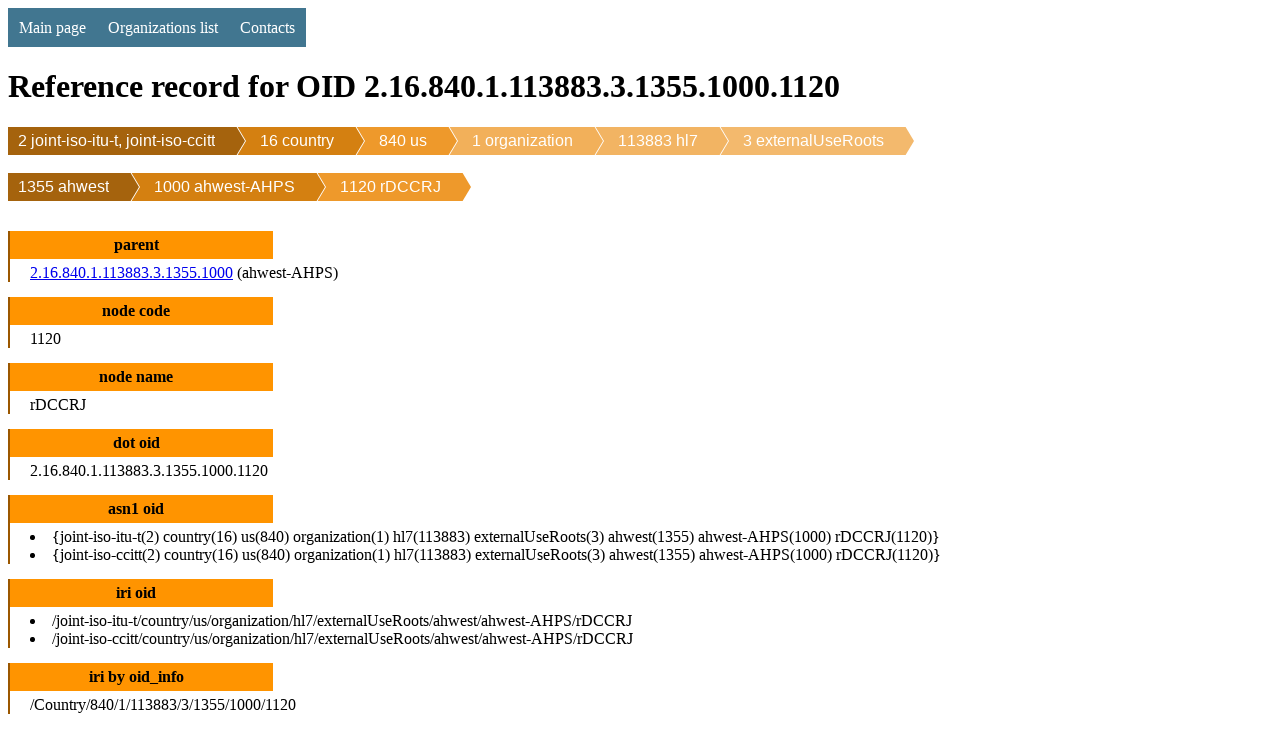

--- FILE ---
content_type: text/html; charset=utf-8
request_url: http://oidref.com/2.16.840.1.113883.3.1355.1000.1120
body_size: 5864
content:
<!DOCTYPE html>
<html lang="en">
<head>
    <meta charset="UTF-8">
    <title>OID 2.16.840.1.113883.3.1355.1000.1120 rDCCRJ reference info </title>
    <meta name="description" content="
    OID 2.16.840.1.113883.3.1355.1000.1120 rDCCRJ database reference.
    
">

    <script>
      (function(i,s,o,g,r,a,m){i['GoogleAnalyticsObject']=r;i[r]=i[r]||function(){
      (i[r].q=i[r].q||[]).push(arguments)},i[r].l=1*new Date();a=s.createElement(o),
      m=s.getElementsByTagName(o)[0];a.async=1;a.src=g;m.parentNode.insertBefore(a,m)
      })(window,document,'script','https://www.google-analytics.com/analytics.js','ga');

      ga('create', 'UA-82642346-1', 'auto');
      ga('send', 'pageview');
    </script>

    
    

    <style>
        
        
        table {
            border: solid brown 1px;
            border-collapse: collapse;
            margin-top: 15px
        }
        table td {
            border: solid brown 1px;
            padding: 2px 3px;
        }
        table th {
            border: solid brown 1px;
            padding: 5px 5px;
            color: white;
            background-color: hsla(34,85%,45%,1);
            font-weight: normal;
        }
        h1 {
            text-align: left;
            display: block;
            width: 100%;
        }
        h3 {
            text-align: left;
            display: block;
            width: 100%;
            background-color: #58bdff;
            padding: 5px 0 5px 15px;
            margin: 15px 0 0 0;
        }
        p {
            padding: 5px 0 5px 15px;
            margin: 0;
            border-left: solid 2px #58bdff;
        }
        dl {
          width: 100%;
          overflow: hidden;
          //background: #ff0;
          padding: 0;
          margin-top: 15px;
        }
        dt {
          //float: left;
          width: 20%;
          background: #ff9400;
          border-left: solid 2px #9b5700;
          font-weight: bolder;
          text-align: center;
          padding: 5px 10px 5px 0;
          margin-top: 15px;
        }
        dd {
          //float: left;
          width: 75%;
          //background: #dd0;
          border-left: solid 2px #9b5700;
          padding: 5px 0 0 20px;
          margin: 0;
        }
        .breadcrumb {
            list-style: none;
            overflow: hidden;
            font: 16px Helvetica, Arial, Sans-Serif;
            margin: 0;
            padding: 0;
        }
        .breadcrumb li {
            float: left;
        }
        .breadcrumb li a {
            color: white;
            text-decoration: none;
            padding: 5px 0 5px 45px;
            background: brown;                   /* fallback color */
            background: hsla(34,85%,35%,1);
            position: relative;
            display: block;
            float: left;
        }

        .breadcrumb li a:after {
            content: " ";
            display: block;
            width: 0;
            height: 0;
            border-top: 50px solid transparent;           /* Go big on the size, and let overflow hide */
            border-bottom: 50px solid transparent;
            border-left: 30px solid hsla(34,85%,35%,1);
            position: absolute;
            top: 50%;
            margin-top: -50px;
            left: 100%;
            z-index: 2;
        }

        .breadcrumb li a:before {
            content: " ";
            display: block;
            width: 0;
            height: 0;
            border-top: 50px solid transparent;
            border-bottom: 50px solid transparent;
            border-left: 30px solid white;
            position: absolute;
            top: 50%;
            margin-top: -50px;
            margin-left: 1px;
            left: 100%;
            z-index: 1;
        }

        .breadcrumb li:first-child a {
            padding-left: 10px;
        }
        .breadcrumb li:nth-child(2) a       { background:        hsla(34,85%,45%,1); }
        .breadcrumb li:nth-child(2) a:after { border-left-color: hsla(34,85%,45%,1); }
        .breadcrumb li:nth-child(3) a       { background:        hsla(34,85%,55%,1); }
        .breadcrumb li:nth-child(3) a:after { border-left-color: hsla(34,85%,55%,1); }
        .breadcrumb li:nth-child(4) a       { background:        hsla(34,85%,65%,1); }
        .breadcrumb li:nth-child(4) a:after { border-left-color: hsla(34,85%,65%,1); }
        .breadcrumb li:nth-child(5) a       { background:        hsla(34,85%,67%,1); }
        .breadcrumb li:nth-child(5) a:after { border-left-color: hsla(34,85%,67%,1); }
        .breadcrumb li:nth-child(6) a       { background:        hsla(34,85%,69%,1); }
        .breadcrumb li:nth-child(6) a:after { border-left-color: hsla(34,85%,69%,1); }
        .breadcrumb li:nth-child(7) a       { background:        hsla(34,85%,72%,1); }
        .breadcrumb li:nth-child(7) a:after { border-left-color: hsla(34,85%,72%,1); }
        .breadcrumb li:nth-child(8) a       { background:        hsla(34,85%,74%,1); }
        .breadcrumb li:nth-child(8) a:after { border-left-color: hsla(34,85%,74%,1); }
        .breadcrumb li:last-child a {
            #background: transparent !important;
            #color: black;
            pointer-events: none;
            cursor: default;
        }

        .breadcrumb li a:hover { background: hsla(34,85%,25%,1); }
        .breadcrumb li a:hover:after { border-left-color: hsla(34,85%,25%,1) !important; }

        /* CSSTerm.com Simple CSS menu */

        #br { clear:left }

        .menu_simple {
            width: 100%;
            background-color: #005555;
        }

        .menu_simple ul {
            margin: 0; padding: 0;
            float: left;
        }

        .menu_simple ul li {
            display: inline;
        }

        .menu_simple ul li a {
            float: left; text-decoration: none;
            color: white;
            padding: 10.5px 11px;
            background-color: #417690;
        }

        .menu_simple ul li a:visited {
            color: white;
        }

        .menu_simple ul li a:hover, .menu_simple ul li .current {
            color: white;
            background-color: #5FD367;
        }
    </style>
</head>
<body>

    <div class="menu_simple">
    <ul>
        <li><a href="/">Main page</a></li>
        <li><a href="/orgs/">Organizations list</a></li>
        <li><a href="/contacts">Contacts</a></li>
    </ul>
    </div>
    <div style="clear: both"></div>


<h1>Reference record for OID 2.16.840.1.113883.3.1355.1000.1120</h1>

<div>
<ul class="breadcrumb">

    <li
            
            class="first"
            
    ><a href="/2">2 joint-iso-itu-t, joint-iso-ccitt</a></li>
    

    <li
            
    ><a href="/2.16">16 country</a></li>
    

    <li
            
    ><a href="/2.16.840">840 us</a></li>
    

    <li
            
    ><a href="/2.16.840.1">1 organization</a></li>
    

    <li
            
    ><a href="/2.16.840.1.113883">113883 hl7</a></li>
    

    <li
            
    ><a href="/2.16.840.1.113883.3">3 externalUseRoots</a></li>
    
        </ul></div>
        <br/>
        <div><ul class="breadcrumb">
    

    <li
            
    ><a href="/2.16.840.1.113883.3.1355">1355 ahwest</a></li>
    

    <li
            
    ><a href="/2.16.840.1.113883.3.1355.1000">1000 ahwest-AHPS</a></li>
    

    <li
            
            class="last"
            
    ><a href="/2.16.840.1.113883.3.1355.1000.1120">1120 rDCCRJ</a></li>
    

</ul>
</div>

<dl>
    <dt>parent</dt><dd><a href="/2.16.840.1.113883.3.1355.1000">2.16.840.1.113883.3.1355.1000</a> (ahwest-AHPS)</dd>
    <dt>node code</dt><dd>1120</dd>

    <dt>node name</dt><dd>rDCCRJ</dd>

    <dt>dot oid</dt><dd>2.16.840.1.113883.3.1355.1000.1120</dd>

    <dt>asn1 oid</dt><dd>
        	<li>{joint-iso-itu-t(2) country(16) us(840) organization(1) hl7(113883) externalUseRoots(3) ahwest(1355) ahwest-AHPS(1000) rDCCRJ(1120)}</li>
	<li>{joint-iso-ccitt(2) country(16) us(840) organization(1) hl7(113883) externalUseRoots(3) ahwest(1355) ahwest-AHPS(1000) rDCCRJ(1120)}</li>
    </dd>
    <dt>iri oid</dt><dd>	<li>/joint-iso-itu-t/country/us/organization/hl7/externalUseRoots/ahwest/ahwest-AHPS/rDCCRJ</li>
	<li>/joint-iso-ccitt/country/us/organization/hl7/externalUseRoots/ahwest/ahwest-AHPS/rDCCRJ</li></dd>
    
        <dt>iri by oid_info</dt><dd>/Country/840/1/113883/3/1355/1000/1120</dd>
    
    
        <dt>creation date</dt><dd>Dec. 3, 2014</dd>
    

    

</dl>

<script async src="https://pagead2.googlesyndication.com/pagead/js/adsbygoogle.js?client=ca-pub-7259431324845243"
     crossorigin="anonymous"></script>

    
        <h3>Description by oid_info</h3>
        <p>AHPS RD Community Care Reedley Jefferson
        
            <br/>
            <a href="http://oid-info.com/get/2.16.840.1.113883.3.1355.1000.1120" target="_blank" rel="nofollow">View at oid-info.com</a>
        
        </p>

    


    
        <h3>Information by oid_info</h3>

<p>AHPS RD Community Care Reedley Jefferson<br>
<br>
Automatically extracted from <a href="http://www.hl7.org/oid/index.cfm">Health Level 7 (HL7) OID Registry</a>.</p>

    



    <h3>First Registration Authority</h3>
    <p><a href="/org/lynne-mantz"> Lynne Mantz</a>
    <p>Address: AHPS CV Community Care Kingsburg<br>
1251 Draper Street<br>
Kingsburg, CA<br>
93631 
    <p>Phone: +1 559 897 6611 
    



    <h3>Current Registration Authority (recovered by parent <a href="/2.16.840.1">2.16.840.1)</a></h3>
    <p><a href="/org/karen-hughes">
        Karen Hughes
    </a>





    <h3>Brothers (169)</h3>
    
        <p>To many brothers! Only 100 nearest brothers are shown.</p>
    
    <table>
    <tr><th>OID</th><th>Name</th><th>Sub children</th><th>Sub Nodes Total</th><th>Description</th></tr>
    
        <tr><td colspan="5">...</td></tr>
    
    
        <tr>
            <td><a href="/2.16.840.1.113883.3.1355.1000.1070" title="2.16.840.1.113883.3.1355.1000.1070 cVPNRAGN ">2.16.840.1.113883.3.1355.1000.1070</a></td>
            <td>cVPNRAGN</td>
            <td>0</td>
            <td>0</td>
            <td>AHPN CV Reedley Acacia 110</td>
        </tr>
    
        <tr>
            <td><a href="/2.16.840.1.113883.3.1355.1000.1071" title="2.16.840.1.113883.3.1355.1000.1071 cVPNRANG ">2.16.840.1.113883.3.1355.1000.1071</a></td>
            <td>cVPNRANG</td>
            <td>0</td>
            <td>0</td>
            <td>AHPN CV Reedley Acacia 101</td>
        </tr>
    
        <tr>
            <td><a href="/2.16.840.1.113883.3.1355.1000.1072" title="2.16.840.1.113883.3.1355.1000.1072 cVPNSDB ">2.16.840.1.113883.3.1355.1000.1072</a></td>
            <td>cVPNSDB</td>
            <td>0</td>
            <td>0</td>
            <td>AHPN CV Selma Dockery B</td>
        </tr>
    
        <tr>
            <td><a href="/2.16.840.1.113883.3.1355.1000.1073" title="2.16.840.1.113883.3.1355.1000.1073 cVPNSRA ">2.16.840.1.113883.3.1355.1000.1073</a></td>
            <td>cVPNSRA</td>
            <td>0</td>
            <td>0</td>
            <td>AHPN CV Selma Rose A</td>
        </tr>
    
        <tr>
            <td><a href="/2.16.840.1.113883.3.1355.1000.1074" title="2.16.840.1.113883.3.1355.1000.1074 cVPNSRC ">2.16.840.1.113883.3.1355.1000.1074</a></td>
            <td>cVPNSRC</td>
            <td>0</td>
            <td>0</td>
            <td>AHPN CV Selma Rose C</td>
        </tr>
    
        <tr>
            <td><a href="/2.16.840.1.113883.3.1355.1000.1075" title="2.16.840.1.113883.3.1355.1000.1075 cVPNVHB ">2.16.840.1.113883.3.1355.1000.1075</a></td>
            <td>cVPNVHB</td>
            <td>0</td>
            <td>0</td>
            <td>AHPN CV Visalia Hall B</td>
        </tr>
    
        <tr>
            <td><a href="/2.16.840.1.113883.3.1355.1000.1076" title="2.16.840.1.113883.3.1355.1000.1076 fR-FRAC ">2.16.840.1.113883.3.1355.1000.1076</a></td>
            <td>fR-FRAC</td>
            <td>0</td>
            <td>0</td>
            <td>AHPS FR Feather River Anticoagulation Clinic</td>
        </tr>
    
        <tr>
            <td><a href="/2.16.840.1.113883.3.1355.1000.1077" title="2.16.840.1.113883.3.1355.1000.1077 fRBH-CVC ">2.16.840.1.113883.3.1355.1000.1077</a></td>
            <td>fRBH-CVC</td>
            <td>0</td>
            <td>0</td>
            <td>AHPS FR BH-Canyon View Clinic</td>
        </tr>
    
        <tr>
            <td><a href="/2.16.840.1.113883.3.1355.1000.1078" title="2.16.840.1.113883.3.1355.1000.1078 fRBH-FRHC ">2.16.840.1.113883.3.1355.1000.1078</a></td>
            <td>fRBH-FRHC</td>
            <td>0</td>
            <td>0</td>
            <td>AHPS FR BH-Feather River Health Center</td>
        </tr>
    
        <tr>
            <td><a href="/2.16.840.1.113883.3.1355.1000.1080" title="2.16.840.1.113883.3.1355.1000.1080 fR-CVC ">2.16.840.1.113883.3.1355.1000.1080</a></td>
            <td>fR-CVC</td>
            <td>0</td>
            <td>0</td>
            <td>AHPS FR Canyon View Clinic</td>
        </tr>
    
        <tr>
            <td><a href="/2.16.840.1.113883.3.1355.1000.1081" title="2.16.840.1.113883.3.1355.1000.1081 fR-FHC ">2.16.840.1.113883.3.1355.1000.1081</a></td>
            <td>fR-FHC</td>
            <td>0</td>
            <td>0</td>
            <td>AHPS FR Family Health Center</td>
        </tr>
    
        <tr>
            <td><a href="/2.16.840.1.113883.3.1355.1000.1082" title="2.16.840.1.113883.3.1355.1000.1082 fR-FRE ">2.16.840.1.113883.3.1355.1000.1082</a></td>
            <td>fR-FRE</td>
            <td>0</td>
            <td>0</td>
            <td>AHPS FR Feather River ENT</td>
        </tr>
    
        <tr>
            <td><a href="/2.16.840.1.113883.3.1355.1000.1083" title="2.16.840.1.113883.3.1355.1000.1083 fR-FRHC ">2.16.840.1.113883.3.1355.1000.1083</a></td>
            <td>fR-FRHC</td>
            <td>0</td>
            <td>0</td>
            <td>AHPS FR Feather River Health Center</td>
        </tr>
    
        <tr>
            <td><a href="/2.16.840.1.113883.3.1355.1000.1084" title="2.16.840.1.113883.3.1355.1000.1084 fR-FRHCAR ">2.16.840.1.113883.3.1355.1000.1084</a></td>
            <td>fR-FRHCAR</td>
            <td>0</td>
            <td>0</td>
            <td>AHPS FR Feather River Health Center Addiction Recovery</td>
        </tr>
    
        <tr>
            <td><a href="/2.16.840.1.113883.3.1355.1000.1085" title="2.16.840.1.113883.3.1355.1000.1085 fR-FRHCC ">2.16.840.1.113883.3.1355.1000.1085</a></td>
            <td>fR-FRHCC</td>
            <td>0</td>
            <td>0</td>
            <td>AHPS FR Feather River Hospital Cancer Center</td>
        </tr>
    
        <tr>
            <td><a href="/2.16.840.1.113883.3.1355.1000.1086" title="2.16.840.1.113883.3.1355.1000.1086 fR-FRHCD ">2.16.840.1.113883.3.1355.1000.1086</a></td>
            <td>fR-FRHCD</td>
            <td>0</td>
            <td>0</td>
            <td>AHPS FR Feather River Health Center Dental</td>
        </tr>
    
        <tr>
            <td><a href="/2.16.840.1.113883.3.1355.1000.1087" title="2.16.840.1.113883.3.1355.1000.1087 fR-FROGA ">2.16.840.1.113883.3.1355.1000.1087</a></td>
            <td>fR-FROGA</td>
            <td>0</td>
            <td>0</td>
            <td>AHPS FR Feather River OB GYN Associates</td>
        </tr>
    
        <tr>
            <td><a href="/2.16.840.1.113883.3.1355.1000.1088" title="2.16.840.1.113883.3.1355.1000.1088 fR-FRSA ">2.16.840.1.113883.3.1355.1000.1088</a></td>
            <td>fR-FRSA</td>
            <td>0</td>
            <td>0</td>
            <td>AHPS FR Feather River Surgical Associates</td>
        </tr>
    
        <tr>
            <td><a href="/2.16.840.1.113883.3.1355.1000.1089" title="2.16.840.1.113883.3.1355.1000.1089 fR-FRSSPR ">2.16.840.1.113883.3.1355.1000.1089</a></td>
            <td>fR-FRSSPR</td>
            <td>0</td>
            <td>0</td>
            <td>AHPS FR Feather River Specialty Services Pentz Road</td>
        </tr>
    
        <tr>
            <td><a href="/2.16.840.1.113883.3.1355.1000.1091" title="2.16.840.1.113883.3.1355.1000.1091 fR-PPC ">2.16.840.1.113883.3.1355.1000.1091</a></td>
            <td>fR-PPC</td>
            <td>0</td>
            <td>0</td>
            <td>AHPS FR Paradise Primary Care</td>
        </tr>
    
        <tr>
            <td><a href="/2.16.840.1.113883.3.1355.1000.1092" title="2.16.840.1.113883.3.1355.1000.1092 fR-SPCWC ">2.16.840.1.113883.3.1355.1000.1092</a></td>
            <td>fR-SPCWC</td>
            <td>0</td>
            <td>0</td>
            <td>AHPS FR Skyway Primary Care and Wellness Center</td>
        </tr>
    
        <tr>
            <td><a href="/2.16.840.1.113883.3.1355.1000.1093" title="2.16.840.1.113883.3.1355.1000.1093 fR-TWHA ">2.16.840.1.113883.3.1355.1000.1093</a></td>
            <td>fR-TWHA</td>
            <td>0</td>
            <td>0</td>
            <td>AHPS FR Total Womens Health A</td>
        </tr>
    
        <tr>
            <td><a href="/2.16.840.1.113883.3.1355.1000.1094" title="2.16.840.1.113883.3.1355.1000.1094 gAAGHCG ">2.16.840.1.113883.3.1355.1000.1094</a></td>
            <td>gAAGHCG</td>
            <td>0</td>
            <td>0</td>
            <td>AHPS GA HVI Cardiology Clinic</td>
        </tr>
    
        <tr>
            <td><a href="/2.16.840.1.113883.3.1355.1000.1095" title="2.16.840.1.113883.3.1355.1000.1095 hCJCH ">2.16.840.1.113883.3.1355.1000.1095</a></td>
            <td>hCJCH</td>
            <td>0</td>
            <td>0</td>
            <td>AHPS HC Job Care Hanford</td>
        </tr>
    
        <tr>
            <td><a href="/2.16.840.1.113883.3.1355.1000.1096" title="2.16.840.1.113883.3.1355.1000.1096 hCLCC ">2.16.840.1.113883.3.1355.1000.1096</a></td>
            <td>hCLCC</td>
            <td>0</td>
            <td>0</td>
            <td>AHPS HC Lung Care Center</td>
        </tr>
    
        <tr>
            <td><a href="/2.16.840.1.113883.3.1355.1000.1097" title="2.16.840.1.113883.3.1355.1000.1097 hCPNAHSAPC ">2.16.840.1.113883.3.1355.1000.1097</a></td>
            <td>hCPNAHSAPC</td>
            <td>0</td>
            <td>0</td>
            <td>AHPN HC Pain Hanford</td>
        </tr>
    
        <tr>
            <td><a href="/2.16.840.1.113883.3.1355.1000.1098" title="2.16.840.1.113883.3.1355.1000.1098 hCPNHMP ">2.16.840.1.113883.3.1355.1000.1098</a></td>
            <td>hCPNHMP</td>
            <td>0</td>
            <td>0</td>
            <td>AHPN HC Hanford Medical Pavilion</td>
        </tr>
    
        <tr>
            <td><a href="/2.16.840.1.113883.3.1355.1000.1099" title="2.16.840.1.113883.3.1355.1000.1099 hCPNLEM ">2.16.840.1.113883.3.1355.1000.1099</a></td>
            <td>hCPNLEM</td>
            <td>0</td>
            <td>0</td>
            <td>AHPN HC Lemoore</td>
        </tr>
    
        <tr>
            <td><a href="/2.16.840.1.113883.3.1355.1000.1100" title="2.16.840.1.113883.3.1355.1000.1100 hCPNLMP ">2.16.840.1.113883.3.1355.1000.1100</a></td>
            <td>hCPNLMP</td>
            <td>0</td>
            <td>0</td>
            <td>AHPN HC Lacey Medical Plaza</td>
        </tr>
    
        <tr>
            <td><a href="/2.16.840.1.113883.3.1355.1000.1101" title="2.16.840.1.113883.3.1355.1000.1101 hMPN-AHPNFP ">2.16.840.1.113883.3.1355.1000.1101</a></td>
            <td>hMPN-AHPNFP</td>
            <td>0</td>
            <td>0</td>
            <td>AHPN HM Adventist Health Physician Network Family Practice</td>
        </tr>
    
        <tr>
            <td><a href="/2.16.840.1.113883.3.1355.1000.1102" title="2.16.840.1.113883.3.1355.1000.1102 hMPN-AHPNIM ">2.16.840.1.113883.3.1355.1000.1102</a></td>
            <td>hMPN-AHPNIM</td>
            <td>0</td>
            <td>0</td>
            <td>AHPN HM Adventist Health Physician Network Internal Medicine</td>
        </tr>
    
        <tr>
            <td><a href="/2.16.840.1.113883.3.1355.1000.1103" title="2.16.840.1.113883.3.1355.1000.1103 rDAMPD ">2.16.840.1.113883.3.1355.1000.1103</a></td>
            <td>rDAMPD</td>
            <td>0</td>
            <td>0</td>
            <td>AHPS RD Adventist Medical Plaza Dinuba</td>
        </tr>
    
        <tr>
            <td><a href="/2.16.840.1.113883.3.1355.1000.1104" title="2.16.840.1.113883.3.1355.1000.1104 rDBHCCO ">2.16.840.1.113883.3.1355.1000.1104</a></td>
            <td>rDBHCCO</td>
            <td>0</td>
            <td>0</td>
            <td>AHPS RD BH-Community Care Oakhurst</td>
        </tr>
    
        <tr>
            <td><a href="/2.16.840.1.113883.3.1355.1000.1105" title="2.16.840.1.113883.3.1355.1000.1105 rDBHCCRIVER ">2.16.840.1.113883.3.1355.1000.1105</a></td>
            <td>rDBHCCRIVER</td>
            <td>0</td>
            <td>0</td>
            <td>AHPS RD BH-Community Care Riverdale</td>
        </tr>
    
        <tr>
            <td><a href="/2.16.840.1.113883.3.1355.1000.1106" title="2.16.840.1.113883.3.1355.1000.1106 rDBHCCRJ ">2.16.840.1.113883.3.1355.1000.1106</a></td>
            <td>rDBHCCRJ</td>
            <td>0</td>
            <td>0</td>
            <td>AHPS RD BH-Community Care Reedley Jefferson</td>
        </tr>
    
        <tr>
            <td><a href="/2.16.840.1.113883.3.1355.1000.1107" title="2.16.840.1.113883.3.1355.1000.1107 rDCCAW ">2.16.840.1.113883.3.1355.1000.1107</a></td>
            <td>rDCCAW</td>
            <td>0</td>
            <td>0</td>
            <td>AHPS RD Community Care Avenal West</td>
        </tr>
    
        <tr>
            <td><a href="/2.16.840.1.113883.3.1355.1000.1108" title="2.16.840.1.113883.3.1355.1000.1108 rDCCCARE ">2.16.840.1.113883.3.1355.1000.1108</a></td>
            <td>rDCCCARE</td>
            <td>0</td>
            <td>0</td>
            <td>AHPS RD Community Care Caruthers East</td>
        </tr>
    
        <tr>
            <td><a href="/2.16.840.1.113883.3.1355.1000.1109" title="2.16.840.1.113883.3.1355.1000.1109 rDCCCH ">2.16.840.1.113883.3.1355.1000.1109</a></td>
            <td>rDCCCH</td>
            <td>0</td>
            <td>0</td>
            <td>AHPS RD Community Care Children's Health</td>
        </tr>
    
        <tr>
            <td><a href="/2.16.840.1.113883.3.1355.1000.1110" title="2.16.840.1.113883.3.1355.1000.1110 rDCCCORE ">2.16.840.1.113883.3.1355.1000.1110</a></td>
            <td>rDCCCORE</td>
            <td>0</td>
            <td>0</td>
            <td>AHPS RD Community Care Corcoran East</td>
        </tr>
    
        <tr>
            <td><a href="/2.16.840.1.113883.3.1355.1000.1111" title="2.16.840.1.113883.3.1355.1000.1111 rDCCCUT ">2.16.840.1.113883.3.1355.1000.1111</a></td>
            <td>rDCCCUT</td>
            <td>0</td>
            <td>0</td>
            <td>AHPS RD Community Care Cutler</td>
        </tr>
    
        <tr>
            <td><a href="/2.16.840.1.113883.3.1355.1000.1112" title="2.16.840.1.113883.3.1355.1000.1112 rDCCDW ">2.16.840.1.113883.3.1355.1000.1112</a></td>
            <td>rDCCDW</td>
            <td>0</td>
            <td>0</td>
            <td>AHPS RD Community Care Dinuba West</td>
        </tr>
    
        <tr>
            <td><a href="/2.16.840.1.113883.3.1355.1000.1113" title="2.16.840.1.113883.3.1355.1000.1113 rDCCKERC ">2.16.840.1.113883.3.1355.1000.1113</a></td>
            <td>rDCCKERC</td>
            <td>0</td>
            <td>0</td>
            <td>AHPS RD Community Care Kerman Central</td>
        </tr>
    
        <tr>
            <td><a href="/2.16.840.1.113883.3.1355.1000.1114" title="2.16.840.1.113883.3.1355.1000.1114 rDCCO ">2.16.840.1.113883.3.1355.1000.1114</a></td>
            <td>rDCCO</td>
            <td>0</td>
            <td>0</td>
            <td>AHPS RD Community Care Orosi</td>
        </tr>
    
        <tr>
            <td><a href="/2.16.840.1.113883.3.1355.1000.1115" title="2.16.840.1.113883.3.1355.1000.1115 rDCCOC ">2.16.840.1.113883.3.1355.1000.1115</a></td>
            <td>rDCCOC</td>
            <td>0</td>
            <td>0</td>
            <td>AHPS RD Community Care Orange Cove</td>
        </tr>
    
        <tr>
            <td><a href="/2.16.840.1.113883.3.1355.1000.1116" title="2.16.840.1.113883.3.1355.1000.1116 rDCCOH ">2.16.840.1.113883.3.1355.1000.1116</a></td>
            <td>rDCCOH</td>
            <td>0</td>
            <td>0</td>
            <td>AHPS RD Community Care Oakhurst</td>
        </tr>
    
        <tr>
            <td><a href="/2.16.840.1.113883.3.1355.1000.1117" title="2.16.840.1.113883.3.1355.1000.1117 rDCCPN ">2.16.840.1.113883.3.1355.1000.1117</a></td>
            <td>rDCCPN</td>
            <td>0</td>
            <td>0</td>
            <td>AHPS RD Community Care Parlier Newmark</td>
        </tr>
    
        <tr>
            <td><a href="/2.16.840.1.113883.3.1355.1000.1118" title="2.16.840.1.113883.3.1355.1000.1118 rDCCRC ">2.16.840.1.113883.3.1355.1000.1118</a></td>
            <td>rDCCRC</td>
            <td>0</td>
            <td>0</td>
            <td>AHPS RD Community Care Reedley Cypress</td>
        </tr>
    
        <tr>
            <td><a href="/2.16.840.1.113883.3.1355.1000.1119" title="2.16.840.1.113883.3.1355.1000.1119 rDCCRIVER ">2.16.840.1.113883.3.1355.1000.1119</a></td>
            <td>rDCCRIVER</td>
            <td>0</td>
            <td>0</td>
            <td>AHPS RD Community Care Riverdale</td>
        </tr>
    
        <tr>
            <td><a href="/2.16.840.1.113883.3.1355.1000.1121" title="2.16.840.1.113883.3.1355.1000.1121 rDCCRWH ">2.16.840.1.113883.3.1355.1000.1121</a></td>
            <td>rDCCRWH</td>
            <td>0</td>
            <td>0</td>
            <td>AHPS RD Community Care Reedley Womens Health</td>
        </tr>
    
        <tr>
            <td><a href="/2.16.840.1.113883.3.1355.1000.1122" title="2.16.840.1.113883.3.1355.1000.1122 rD-CR ">2.16.840.1.113883.3.1355.1000.1122</a></td>
            <td>rD-CR</td>
            <td>0</td>
            <td>0</td>
            <td>AHPS RD Job Care Reedley</td>
        </tr>
    
        <tr>
            <td><a href="/2.16.840.1.113883.3.1355.1000.1123" title="2.16.840.1.113883.3.1355.1000.1123 sCJCS ">2.16.840.1.113883.3.1355.1000.1123</a></td>
            <td>sCJCS</td>
            <td>0</td>
            <td>0</td>
            <td>AHPS SC Job Care Selma</td>
        </tr>
    
        <tr>
            <td><a href="/2.16.840.1.113883.3.1355.1000.1124" title="2.16.840.1.113883.3.1355.1000.1124 shMedSpecCardAdams ">2.16.840.1.113883.3.1355.1000.1124</a></td>
            <td>shMedSpecCardAdams</td>
            <td>0</td>
            <td>0</td>
            <td>St. Helena Medical Specialties Cardiology Adams</td>
        </tr>
    
        <tr>
            <td><a href="/2.16.840.1.113883.3.1355.1000.1127" title="2.16.840.1.113883.3.1355.1000.1127 ahPhysicanNetworkClaremont ">2.16.840.1.113883.3.1355.1000.1127</a></td>
            <td>ahPhysicanNetworkClaremont</td>
            <td>0</td>
            <td>0</td>
            <td>AHPN Adventist Health Physician Network Claremont</td>
        </tr>
    
        <tr>
            <td><a href="/2.16.840.1.113883.3.1355.1000.1128" title="2.16.840.1.113883.3.1355.1000.1128 ahMedSpecGenBariatricSurg ">2.16.840.1.113883.3.1355.1000.1128</a></td>
            <td>ahMedSpecGenBariatricSurg</td>
            <td>0</td>
            <td>0</td>
            <td>AHPN Medical Specialties-General and Bariatric Surgery</td>
        </tr>
    
        <tr>
            <td><a href="/2.16.840.1.113883.3.1355.1000.1129" title="2.16.840.1.113883.3.1355.1000.1129 ahMedSpecFairfield ">2.16.840.1.113883.3.1355.1000.1129</a></td>
            <td>ahMedSpecFairfield</td>
            <td>0</td>
            <td>0</td>
            <td>AHPN Medical Specialties-Fairfield</td>
        </tr>
    
        <tr>
            <td><a href="/2.16.840.1.113883.3.1355.1000.1132" title="2.16.840.1.113883.3.1355.1000.1132 ahStHelenaMedSpecHVGenSurgery ">2.16.840.1.113883.3.1355.1000.1132</a></td>
            <td>ahStHelenaMedSpecHVGenSurgery</td>
            <td>0</td>
            <td>0</td>
            <td>AHPN St Helena Medical Specialties HV General Surgery</td>
        </tr>
    
        <tr>
            <td><a href="/2.16.840.1.113883.3.1355.1000.1133" title="2.16.840.1.113883.3.1355.1000.1133 sJCC ">2.16.840.1.113883.3.1355.1000.1133</a></td>
            <td>sJCC</td>
            <td>0</td>
            <td>0</td>
            <td>SJCH Cancer Center</td>
        </tr>
    
        <tr>
            <td><a href="/2.16.840.1.113883.3.1355.1000.1134" title="2.16.840.1.113883.3.1355.1000.1134 sJPNHMP ">2.16.840.1.113883.3.1355.1000.1134</a></td>
            <td>sJPNHMP</td>
            <td>0</td>
            <td>0</td>
            <td>AHPN SJ Highgrove Medical Plaza</td>
        </tr>
    
        <tr>
            <td><a href="/2.16.840.1.113883.3.1355.1000.1135" title="2.16.840.1.113883.3.1355.1000.1135 sJPNSMC ">2.16.840.1.113883.3.1355.1000.1135</a></td>
            <td>sJPNSMC</td>
            <td>0</td>
            <td>0</td>
            <td>AHPN SJ Strategos Medical Clinic</td>
        </tr>
    
        <tr>
            <td><a href="/2.16.840.1.113883.3.1355.1000.1136" title="2.16.840.1.113883.3.1355.1000.1136 sRACFMC ">2.16.840.1.113883.3.1355.1000.1136</a></td>
            <td>sRACFMC</td>
            <td>0</td>
            <td>0</td>
            <td>AHPS SR Angels Camp Family Medical Ctr</td>
        </tr>
    
        <tr>
            <td><a href="/2.16.840.1.113883.3.1355.1000.1137" title="2.16.840.1.113883.3.1355.1000.1137 sRACO ">2.16.840.1.113883.3.1355.1000.1137</a></td>
            <td>sRACO</td>
            <td>0</td>
            <td>0</td>
            <td>AHPS SR Angels Camp Orthopedics</td>
        </tr>
    
        <tr>
            <td><a href="/2.16.840.1.113883.3.1355.1000.1138" title="2.16.840.1.113883.3.1355.1000.1138 sRACPC ">2.16.840.1.113883.3.1355.1000.1138</a></td>
            <td>sRACPC</td>
            <td>0</td>
            <td>0</td>
            <td>AHPS SR Angels Camp Prompt Care</td>
        </tr>
    
        <tr>
            <td><a href="/2.16.840.1.113883.3.1355.1000.1139" title="2.16.840.1.113883.3.1355.1000.1139 sRAFMC ">2.16.840.1.113883.3.1355.1000.1139</a></td>
            <td>sRAFMC</td>
            <td>0</td>
            <td>0</td>
            <td>AHPS SR Arnold Family Medical Center</td>
        </tr>
    
        <tr>
            <td><a href="/2.16.840.1.113883.3.1355.1000.1140" title="2.16.840.1.113883.3.1355.1000.1140 sRBHFRHW ">2.16.840.1.113883.3.1355.1000.1140</a></td>
            <td>sRBHFRHW</td>
            <td>0</td>
            <td>0</td>
            <td>AHPS SR BH-Forest Rd Health and Wellness</td>
        </tr>
    
        <tr>
            <td><a href="/2.16.840.1.113883.3.1355.1000.1141" title="2.16.840.1.113883.3.1355.1000.1141 sRCIM ">2.16.840.1.113883.3.1355.1000.1141</a></td>
            <td>sRCIM</td>
            <td>0</td>
            <td>0</td>
            <td>AHPS SR Cedarwood Internal Medicine</td>
        </tr>
    
        <tr>
            <td><a href="/2.16.840.1.113883.3.1355.1000.1142" title="2.16.840.1.113883.3.1355.1000.1142 sRCWC ">2.16.840.1.113883.3.1355.1000.1142</a></td>
            <td>sRCWC</td>
            <td>0</td>
            <td>0</td>
            <td>AHPS SR Center for Wound Care</td>
        </tr>
    
        <tr>
            <td><a href="/2.16.840.1.113883.3.1355.1000.1143" title="2.16.840.1.113883.3.1355.1000.1143 sRFPC ">2.16.840.1.113883.3.1355.1000.1143</a></td>
            <td>sRFPC</td>
            <td>0</td>
            <td>0</td>
            <td>AHPS SR Foothill Primary Care</td>
        </tr>
    
        <tr>
            <td><a href="/2.16.840.1.113883.3.1355.1000.1144" title="2.16.840.1.113883.3.1355.1000.1144 sRFPFP ">2.16.840.1.113883.3.1355.1000.1144</a></td>
            <td>sRFPFP</td>
            <td>0</td>
            <td>0</td>
            <td>AHPS SR Foothill Pediatrics and Family Practice</td>
        </tr>
    
        <tr>
            <td><a href="/2.16.840.1.113883.3.1355.1000.1145" title="2.16.840.1.113883.3.1355.1000.1145 sRFRHW ">2.16.840.1.113883.3.1355.1000.1145</a></td>
            <td>sRFRHW</td>
            <td>0</td>
            <td>0</td>
            <td>AHPS SR Forest Road Health and Wellness</td>
        </tr>
    
        <tr>
            <td><a href="/2.16.840.1.113883.3.1355.1000.1146" title="2.16.840.1.113883.3.1355.1000.1146 sRFSG ">2.16.840.1.113883.3.1355.1000.1146</a></td>
            <td>sRFSG</td>
            <td>0</td>
            <td>0</td>
            <td>AHPS SR Foothill Spec Group</td>
        </tr>
    
        <tr>
            <td><a href="/2.16.840.1.113883.3.1355.1000.1147" title="2.16.840.1.113883.3.1355.1000.1147 sRGFMC ">2.16.840.1.113883.3.1355.1000.1147</a></td>
            <td>sRGFMC</td>
            <td>0</td>
            <td>0</td>
            <td>AHPS SR Groveland Family Medical Center</td>
        </tr>
    
        <tr>
            <td><a href="/2.16.840.1.113883.3.1355.1000.1148" title="2.16.840.1.113883.3.1355.1000.1148 sRGOC ">2.16.840.1.113883.3.1355.1000.1148</a></td>
            <td>sRGOC</td>
            <td>0</td>
            <td>0</td>
            <td>AHPS SR Greenley Oaks Clinic</td>
        </tr>
    
        <tr>
            <td><a href="/2.16.840.1.113883.3.1355.1000.1149" title="2.16.840.1.113883.3.1355.1000.1149 sRGPC ">2.16.840.1.113883.3.1355.1000.1149</a></td>
            <td>sRGPC</td>
            <td>0</td>
            <td>0</td>
            <td>AHPS SR Greenley Primary Care</td>
        </tr>
    
        <tr>
            <td><a href="/2.16.840.1.113883.3.1355.1000.1150" title="2.16.840.1.113883.3.1355.1000.1150 sR-HIM ">2.16.840.1.113883.3.1355.1000.1150</a></td>
            <td>sR-HIM</td>
            <td>0</td>
            <td>0</td>
            <td>AHPS SR Hillside Internal Medicine</td>
        </tr>
    
        <tr>
            <td><a href="/2.16.840.1.113883.3.1355.1000.1151" title="2.16.840.1.113883.3.1355.1000.1151 sR-HIM2 ">2.16.840.1.113883.3.1355.1000.1151</a></td>
            <td>sR-HIM2</td>
            <td>0</td>
            <td>0</td>
            <td>AHPS SR Hillside Internal Medicine 2</td>
        </tr>
    
        <tr>
            <td><a href="/2.16.840.1.113883.3.1355.1000.1152" title="2.16.840.1.113883.3.1355.1000.1152 sR-IRC ">2.16.840.1.113883.3.1355.1000.1152</a></td>
            <td>sR-IRC</td>
            <td>0</td>
            <td>0</td>
            <td>AHPS SR Indian Rock Clinic</td>
        </tr>
    
        <tr>
            <td><a href="/2.16.840.1.113883.3.1355.1000.1153" title="2.16.840.1.113883.3.1355.1000.1153 sR-JCOH ">2.16.840.1.113883.3.1355.1000.1153</a></td>
            <td>sR-JCOH</td>
            <td>0</td>
            <td>0</td>
            <td>AHPS SR Job Care Occupational Health</td>
        </tr>
    
        <tr>
            <td><a href="/2.16.840.1.113883.3.1355.1000.1154" title="2.16.840.1.113883.3.1355.1000.1154 sR-LWBWC ">2.16.840.1.113883.3.1355.1000.1154</a></td>
            <td>sR-LWBWC</td>
            <td>0</td>
            <td>0</td>
            <td>AHPS SR Live Well Be Well Clinic</td>
        </tr>
    
        <tr>
            <td><a href="/2.16.840.1.113883.3.1355.1000.1155" title="2.16.840.1.113883.3.1355.1000.1155 sR-MMFP ">2.16.840.1.113883.3.1355.1000.1155</a></td>
            <td>sR-MMFP</td>
            <td>0</td>
            <td>0</td>
            <td>AHPS SR Mountain Medical Family Practice</td>
        </tr>
    
        <tr>
            <td><a href="/2.16.840.1.113883.3.1355.1000.1156" title="2.16.840.1.113883.3.1355.1000.1156 sR-PR ">2.16.840.1.113883.3.1355.1000.1156</a></td>
            <td>sR-PR</td>
            <td>0</td>
            <td>0</td>
            <td>AHPS SR Pulmonary Rehabilitation</td>
        </tr>
    
        <tr>
            <td><a href="/2.16.840.1.113883.3.1355.1000.1157" title="2.16.840.1.113883.3.1355.1000.1157 sR-SC ">2.16.840.1.113883.3.1355.1000.1157</a></td>
            <td>sR-SC</td>
            <td>0</td>
            <td>0</td>
            <td>AHPS SR Sierra Cardiology</td>
        </tr>
    
        <tr>
            <td><a href="/2.16.840.1.113883.3.1355.1000.1158" title="2.16.840.1.113883.3.1355.1000.1158 sR-SCC ">2.16.840.1.113883.3.1355.1000.1158</a></td>
            <td>sR-SCC</td>
            <td>0</td>
            <td>0</td>
            <td>AHPS SR Sierra Cancer Center</td>
        </tr>
    
        <tr>
            <td><a href="/2.16.840.1.113883.3.1355.1000.1159" title="2.16.840.1.113883.3.1355.1000.1159 sR-SG ">2.16.840.1.113883.3.1355.1000.1159</a></td>
            <td>sR-SG</td>
            <td>0</td>
            <td>0</td>
            <td>AHPS SR Sierra Gastroenterology</td>
        </tr>
    
        <tr>
            <td><a href="/2.16.840.1.113883.3.1355.1000.1160" title="2.16.840.1.113883.3.1355.1000.1160 sR-SIM ">2.16.840.1.113883.3.1355.1000.1160</a></td>
            <td>sR-SIM</td>
            <td>0</td>
            <td>0</td>
            <td>AHPS SR Sierra Internal Medicine</td>
        </tr>
    
        <tr>
            <td><a href="/2.16.840.1.113883.3.1355.1000.1161" title="2.16.840.1.113883.3.1355.1000.1161 sR-SIM2 ">2.16.840.1.113883.3.1355.1000.1161</a></td>
            <td>sR-SIM2</td>
            <td>0</td>
            <td>0</td>
            <td>AHPS SR Sierra Internal Medicine 2</td>
        </tr>
    
        <tr>
            <td><a href="/2.16.840.1.113883.3.1355.1000.1162" title="2.16.840.1.113883.3.1355.1000.1162 sR-SOG ">2.16.840.1.113883.3.1355.1000.1162</a></td>
            <td>sR-SOG</td>
            <td>0</td>
            <td>0</td>
            <td>AHPS SR Sierra OB/GYN</td>
        </tr>
    
        <tr>
            <td><a href="/2.16.840.1.113883.3.1355.1000.1163" title="2.16.840.1.113883.3.1355.1000.1163 sR-SOI ">2.16.840.1.113883.3.1355.1000.1163</a></td>
            <td>sR-SOI</td>
            <td>0</td>
            <td>0</td>
            <td>AHPS SR Sierra Orthopedic Institute</td>
        </tr>
    
        <tr>
            <td><a href="/2.16.840.1.113883.3.1355.1000.1164" title="2.16.840.1.113883.3.1355.1000.1164 sR-SPC ">2.16.840.1.113883.3.1355.1000.1164</a></td>
            <td>sR-SPC</td>
            <td>0</td>
            <td>0</td>
            <td>AHPS SR Sierra Pulmonology Clinic</td>
        </tr>
    
        <tr>
            <td><a href="/2.16.840.1.113883.3.1355.1000.1165" title="2.16.840.1.113883.3.1355.1000.1165 sR-SVGSA ">2.16.840.1.113883.3.1355.1000.1165</a></td>
            <td>sR-SVGSA</td>
            <td>0</td>
            <td>0</td>
            <td>AHPS Sierra Vascular and General Surgery Associates</td>
        </tr>
    
        <tr>
            <td><a href="/2.16.840.1.113883.3.1355.1000.1166" title="2.16.840.1.113883.3.1355.1000.1166 sR-YJROC ">2.16.840.1.113883.3.1355.1000.1166</a></td>
            <td>sR-YJROC</td>
            <td>0</td>
            <td>0</td>
            <td>AHPS SR Yosmt Jnt Replcmnt and Ortho Ctr</td>
        </tr>
    
        <tr>
            <td><a href="/2.16.840.1.113883.3.1355.1000.1167" title="2.16.840.1.113883.3.1355.1000.1167 sVPN-FPSV ">2.16.840.1.113883.3.1355.1000.1167</a></td>
            <td>sVPN-FPSV</td>
            <td>0</td>
            <td>0</td>
            <td>AHPN SV Family Practice-Simi Valley</td>
        </tr>
    
        <tr>
            <td><a href="/2.16.840.1.113883.3.1355.1000.1168" title="2.16.840.1.113883.3.1355.1000.1168 sVPN-OSV ">2.16.840.1.113883.3.1355.1000.1168</a></td>
            <td>sVPN-OSV</td>
            <td>0</td>
            <td>0</td>
            <td>AHPN SV Oncology-Simi Valley</td>
        </tr>
    
        <tr>
            <td><a href="/2.16.840.1.113883.3.1355.1000.1170" title="2.16.840.1.113883.3.1355.1000.1170 sVPN-SVC ">2.16.840.1.113883.3.1355.1000.1170</a></td>
            <td>sVPN-SVC</td>
            <td>0</td>
            <td>0</td>
            <td>AHPN SV Simi Valley Cardiology</td>
        </tr>
    
    
        <tr><td colspan="5">...</td></tr>
    
    </table>




<script defer src="https://static.cloudflareinsights.com/beacon.min.js/vcd15cbe7772f49c399c6a5babf22c1241717689176015" integrity="sha512-ZpsOmlRQV6y907TI0dKBHq9Md29nnaEIPlkf84rnaERnq6zvWvPUqr2ft8M1aS28oN72PdrCzSjY4U6VaAw1EQ==" data-cf-beacon='{"version":"2024.11.0","token":"12e4cc692e6e4ef39624535e62818190","r":1,"server_timing":{"name":{"cfCacheStatus":true,"cfEdge":true,"cfExtPri":true,"cfL4":true,"cfOrigin":true,"cfSpeedBrain":true},"location_startswith":null}}' crossorigin="anonymous"></script>
</body>
</html>

--- FILE ---
content_type: text/html; charset=utf-8
request_url: https://www.google.com/recaptcha/api2/aframe
body_size: 260
content:
<!DOCTYPE HTML><html><head><meta http-equiv="content-type" content="text/html; charset=UTF-8"></head><body><script nonce="ve-QHaNgZ9xO56nZAkWGGw">/** Anti-fraud and anti-abuse applications only. See google.com/recaptcha */ try{var clients={'sodar':'https://pagead2.googlesyndication.com/pagead/sodar?'};window.addEventListener("message",function(a){try{if(a.source===window.parent){var b=JSON.parse(a.data);var c=clients[b['id']];if(c){var d=document.createElement('img');d.src=c+b['params']+'&rc='+(localStorage.getItem("rc::a")?sessionStorage.getItem("rc::b"):"");window.document.body.appendChild(d);sessionStorage.setItem("rc::e",parseInt(sessionStorage.getItem("rc::e")||0)+1);localStorage.setItem("rc::h",'1768830634664');}}}catch(b){}});window.parent.postMessage("_grecaptcha_ready", "*");}catch(b){}</script></body></html>